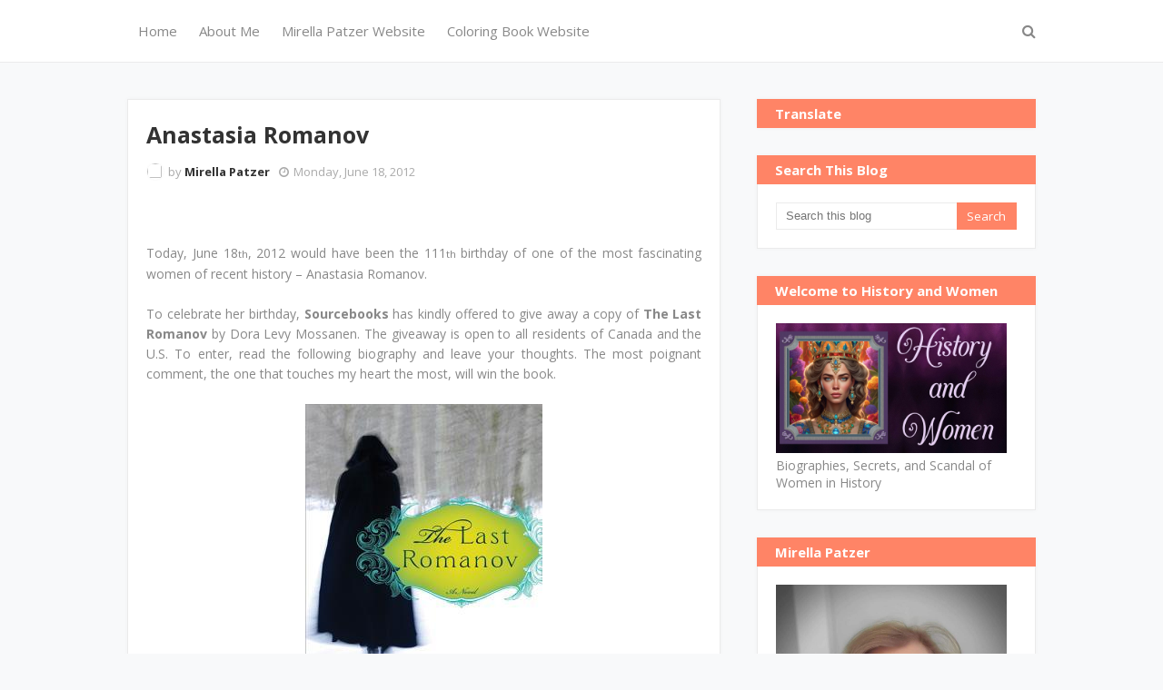

--- FILE ---
content_type: text/html; charset=UTF-8
request_url: https://www.historyandwomen.com/b/stats?style=BLACK_TRANSPARENT&timeRange=ALL_TIME&token=APq4FmBggYSHthVIEBQc7WlCad93-Sm2HisZJt3P9Tni6aVQTMnmsa1rrVuiq96fsP-R2Sdf9DVjAGQk34f-f49pwWU6Laj8KQ
body_size: 48
content:
{"total":5631944,"sparklineOptions":{"backgroundColor":{"fillOpacity":0.1,"fill":"#000000"},"series":[{"areaOpacity":0.3,"color":"#202020"}]},"sparklineData":[[0,44],[1,22],[2,27],[3,38],[4,40],[5,42],[6,44],[7,52],[8,57],[9,77],[10,100],[11,55],[12,53],[13,42],[14,50],[15,39],[16,91],[17,50],[18,77],[19,57],[20,43],[21,66],[22,60],[23,54],[24,64],[25,31],[26,40],[27,54],[28,58],[29,15]],"nextTickMs":120000}

--- FILE ---
content_type: text/html; charset=utf-8
request_url: https://www.google.com/recaptcha/api2/aframe
body_size: 250
content:
<!DOCTYPE HTML><html><head><meta http-equiv="content-type" content="text/html; charset=UTF-8"></head><body><script nonce="S5V8bRF2gELYgtCYAw1nHQ">/** Anti-fraud and anti-abuse applications only. See google.com/recaptcha */ try{var clients={'sodar':'https://pagead2.googlesyndication.com/pagead/sodar?'};window.addEventListener("message",function(a){try{if(a.source===window.parent){var b=JSON.parse(a.data);var c=clients[b['id']];if(c){var d=document.createElement('img');d.src=c+b['params']+'&rc='+(localStorage.getItem("rc::a")?sessionStorage.getItem("rc::b"):"");window.document.body.appendChild(d);sessionStorage.setItem("rc::e",parseInt(sessionStorage.getItem("rc::e")||0)+1);localStorage.setItem("rc::h",'1769570031650');}}}catch(b){}});window.parent.postMessage("_grecaptcha_ready", "*");}catch(b){}</script></body></html>

--- FILE ---
content_type: text/javascript; charset=UTF-8
request_url: https://www.historyandwomen.com/feeds/posts/default?alt=json-in-script&max-results=3&callback=jQuery112409346903060358172_1769570027803&_=1769570027804
body_size: 14354
content:
// API callback
jQuery112409346903060358172_1769570027803({"version":"1.0","encoding":"UTF-8","feed":{"xmlns":"http://www.w3.org/2005/Atom","xmlns$openSearch":"http://a9.com/-/spec/opensearchrss/1.0/","xmlns$blogger":"http://schemas.google.com/blogger/2008","xmlns$georss":"http://www.georss.org/georss","xmlns$gd":"http://schemas.google.com/g/2005","xmlns$thr":"http://purl.org/syndication/thread/1.0","id":{"$t":"tag:blogger.com,1999:blog-7660357194650222850"},"updated":{"$t":"2026-01-20T13:25:01.338-07:00"},"category":[{"term":"19th Century"},{"term":"Hoyden of the Week"},{"term":"20th Century"},{"term":"Wordless Wednesday"},{"term":"Royal Women"},{"term":"Authors"},{"term":"18th Century"},{"term":"16th Century"},{"term":"Research"},{"term":"Murderesses"},{"term":"Movies"},{"term":"17th Century"},{"term":"Quotes"},{"term":"Recipes"},{"term":"Ancient History"},{"term":"Fashion"},{"term":"Saints"},{"term":"Women Who Ruled"},{"term":"Criminals"},{"term":"Healers"},{"term":"Vintage Beauty"},{"term":"10th century"},{"term":"21st Century"},{"term":"B.C."},{"term":"Love Letters"},{"term":"Mystics"},{"term":"Actresses"},{"term":"Adventurers"},{"term":"America"},{"term":"Bad Girls"},{"term":"Civil Rights Activist"},{"term":"Entrepeneurs"},{"term":"Love Stories"},{"term":"Singers"},{"term":"Tributes"},{"term":"Wild West"},{"term":"Biographies"},{"term":"Christmas"},{"term":"Dancers"},{"term":"Disasters"},{"term":"Martyrs"},{"term":"Mistresses"},{"term":"14th Century"},{"term":"15th Century"},{"term":"Murder Victims"},{"term":"Philanderers"},{"term":"Suffragettes"},{"term":"12th Century"},{"term":"13th Century"},{"term":"Bigamists"},{"term":"Captives"},{"term":"Courtesans"},{"term":"Exquisite Insults"},{"term":"Politicians"},{"term":"Prostitutes"},{"term":"Spies"},{"term":"Teachers"},{"term":"Warriors"},{"term":"1st Century"},{"term":"6th Century"},{"term":"9th Century"},{"term":"Concubines"},{"term":"Eccentric"},{"term":"Egypt"},{"term":"Executed"},{"term":"Funny"},{"term":"Ireland"},{"term":"Italy"},{"term":"Musicians"},{"term":"Mystery"},{"term":"Nuns"},{"term":"Pioneers"},{"term":"Poets"},{"term":"Preachers"},{"term":"Thiefs"},{"term":"Venice"},{"term":"11th Century"},{"term":"20th Century\nFugitives\nWorld War II"},{"term":"3rd Century"},{"term":"4th century"},{"term":"Artists"},{"term":"Canada"},{"term":"Personal"},{"term":"Pirates"},{"term":"Slaves"},{"term":"Talking Avatars"},{"term":"Turkey"},{"term":"Witch"}],"title":{"type":"text","$t":"History and Women"},"subtitle":{"type":"html","$t":"Mirella Patzer Historical Fiction Author Books and the Biographies, Secrets, Scandals, and Sassiness of Lion-hearted Ladies throughout History"},"link":[{"rel":"http://schemas.google.com/g/2005#feed","type":"application/atom+xml","href":"https:\/\/www.historyandwomen.com\/feeds\/posts\/default"},{"rel":"self","type":"application/atom+xml","href":"https:\/\/www.blogger.com\/feeds\/7660357194650222850\/posts\/default?alt=json-in-script\u0026max-results=3"},{"rel":"alternate","type":"text/html","href":"https:\/\/www.historyandwomen.com\/"},{"rel":"hub","href":"http://pubsubhubbub.appspot.com/"},{"rel":"next","type":"application/atom+xml","href":"https:\/\/www.blogger.com\/feeds\/7660357194650222850\/posts\/default?alt=json-in-script\u0026start-index=4\u0026max-results=3"}],"author":[{"name":{"$t":"Mirella Patzer"},"uri":{"$t":"http:\/\/www.blogger.com\/profile\/14928081276314403541"},"email":{"$t":"noreply@blogger.com"},"gd$image":{"rel":"http://schemas.google.com/g/2005#thumbnail","width":"16","height":"16","src":"https:\/\/img1.blogblog.com\/img\/b16-rounded.gif"}}],"generator":{"version":"7.00","uri":"http://www.blogger.com","$t":"Blogger"},"openSearch$totalResults":{"$t":"399"},"openSearch$startIndex":{"$t":"1"},"openSearch$itemsPerPage":{"$t":"3"},"entry":[{"id":{"$t":"tag:blogger.com,1999:blog-7660357194650222850.post-686057148619896855"},"published":{"$t":"2023-10-06T10:44:00.005-06:00"},"updated":{"$t":"2023-10-06T10:44:33.521-06:00"},"category":[{"scheme":"http://www.blogger.com/atom/ns#","term":"Exquisite Insults"}],"title":{"type":"text","$t":"Titanic and Crickets"},"content":{"type":"html","$t":"\u003Cdiv style=\"text-align: center;\"\u003E\u003Ciframe frameborder=\"0\" height=\"270\" src=\"https:\/\/youtube.com\/embed\/9K_74KddzGI?si=JZ5f_JH5JcHM_IRK\" width=\"480\"\u003E\u003C\/iframe\u003E\u003C\/div\u003E"},"link":[{"rel":"replies","type":"application/atom+xml","href":"https:\/\/www.historyandwomen.com\/feeds\/686057148619896855\/comments\/default","title":"Post Comments"},{"rel":"replies","type":"text/html","href":"https:\/\/www.blogger.com\/comment\/fullpage\/post\/7660357194650222850\/686057148619896855?isPopup=true","title":"0 Comments"},{"rel":"edit","type":"application/atom+xml","href":"https:\/\/www.blogger.com\/feeds\/7660357194650222850\/posts\/default\/686057148619896855"},{"rel":"self","type":"application/atom+xml","href":"https:\/\/www.blogger.com\/feeds\/7660357194650222850\/posts\/default\/686057148619896855"},{"rel":"alternate","type":"text/html","href":"https:\/\/www.historyandwomen.com\/2023\/10\/titanic-and-crickets_6.html","title":"Titanic and Crickets"}],"author":[{"name":{"$t":"Mirella Patzer"},"uri":{"$t":"http:\/\/www.blogger.com\/profile\/14928081276314403541"},"email":{"$t":"noreply@blogger.com"},"gd$image":{"rel":"http://schemas.google.com/g/2005#thumbnail","width":"16","height":"16","src":"https:\/\/img1.blogblog.com\/img\/b16-rounded.gif"}}],"media$thumbnail":{"xmlns$media":"http://search.yahoo.com/mrss/","url":"https:\/\/img.youtube.com\/vi\/9K_74KddzGI\/default.jpg","height":"72","width":"72"},"thr$total":{"$t":"0"}},{"id":{"$t":"tag:blogger.com,1999:blog-7660357194650222850.post-4720763968634571421"},"published":{"$t":"2023-10-05T13:18:00.002-06:00"},"updated":{"$t":"2023-10-05T13:18:25.823-06:00"},"category":[{"scheme":"http://www.blogger.com/atom/ns#","term":"Ancient History"},{"scheme":"http://www.blogger.com/atom/ns#","term":"B.C."},{"scheme":"http://www.blogger.com/atom/ns#","term":"Biographies"},{"scheme":"http://www.blogger.com/atom/ns#","term":"Egypt"},{"scheme":"http://www.blogger.com/atom/ns#","term":"Love Stories"},{"scheme":"http://www.blogger.com/atom/ns#","term":"Royal Women"},{"scheme":"http://www.blogger.com/atom/ns#","term":"Women Who Ruled"}],"title":{"type":"text","$t":"Cleopatra's Last Dance: The Scandal that Shook Empires "},"content":{"type":"html","$t":"\u003Cp\u003E\u003C\/p\u003E\u003Cdiv class=\"separator\" style=\"clear: both; text-align: center;\"\u003E\u003Ca href=\"https:\/\/blogger.googleusercontent.com\/img\/b\/R29vZ2xl\/AVvXsEia3q42hkUksCyZ1ixCpDOCSp7Z5zzgNob-Lu02sx_3TL1AsEsKIrSnl3bGsCSjyUYaIFvrb3Q34w97k3Nc0aMhm8y2WMxswiiSmvpBqLJk9QVuyDMubTB-k-Kpo-EAs5NZa4aous9nV1Wr3SmJOO6EkqYp30KNXFI0mWMsrgcS3PsQB7ojB1hQXr5fuMs\/s1024\/cleopatra-epic-royal-background-big-royal-uncropped-crown-royal-jewelry-robotic-nature-full-s.png\" imageanchor=\"1\" style=\"margin-left: 1em; margin-right: 1em;\"\u003E\u003Cimg border=\"0\" data-original-height=\"1024\" data-original-width=\"832\" height=\"400\" src=\"https:\/\/blogger.googleusercontent.com\/img\/b\/R29vZ2xl\/AVvXsEia3q42hkUksCyZ1ixCpDOCSp7Z5zzgNob-Lu02sx_3TL1AsEsKIrSnl3bGsCSjyUYaIFvrb3Q34w97k3Nc0aMhm8y2WMxswiiSmvpBqLJk9QVuyDMubTB-k-Kpo-EAs5NZa4aous9nV1Wr3SmJOO6EkqYp30KNXFI0mWMsrgcS3PsQB7ojB1hQXr5fuMs\/w325-h400\/cleopatra-epic-royal-background-big-royal-uncropped-crown-royal-jewelry-robotic-nature-full-s.png\" width=\"325\" \/\u003E\u003C\/a\u003E\u003C\/div\u003E\u003Cdiv class=\"separator\" style=\"clear: both; text-align: center;\"\u003E\u003Cbr \/\u003E\u003C\/div\u003E\u003Cp\u003E\u003C\/p\u003E\u003Cp align=\"center\" class=\"MsoNormal\" style=\"text-align: center;\"\u003E\u003Cb\u003ECleopatra's Last\nDance: The Scandal That Shook Empires\u003Co:p\u003E\u003C\/o:p\u003E\u003C\/b\u003E\u003C\/p\u003E\u003Cdiv class=\"separator\" style=\"clear: both; text-align: justify;\"\u003E\n\n\u003Cp class=\"MsoNormal\" style=\"margin-left: .25in; text-indent: 0in;\"\u003E\u003Cspan style=\"text-indent: 0in;\"\u003ELong ago, in the\nsizzling sands of ancient Egypt, there reigned a queen whose life was juicier\nthan a basket of ripe figs. Her name? Cleopatra, the original drama queen of\nthe Nile. While your typical monarch might spend their days counting gold coins\nand managing their kingdom, Cleopatra had a different approach to governance.\nShe took the phrase \"affairs of state\" quite literally, making her\ncourt more scandalous than a celebrity red carpet event. In a world where\ndiscretion was the name of the game, Cleopatra played by her own rules, and her\naudacious escapades with Roman heartthrobs Julius Caesar and Mark Antony would\ngive even the Kardashians a run for their money. This queen didn't just break\nhearts; she rewrote the script on how to rule with style and sass.\u003C\/span\u003E\u003C\/p\u003E\u003Cp class=\"MsoNormal\" style=\"margin-left: .25in; text-indent: 0in;\"\u003E\u003Co:p\u003E\u003C\/o:p\u003E\u003C\/p\u003E\n\n\u003Cp class=\"MsoNormal\" style=\"margin-left: .25in; text-indent: 0in;\"\u003E\u003Cspan style=\"text-indent: 0in;\"\u003E\u003Cbr \/\u003E\u003C\/span\u003E\u003C\/p\u003E\u003Cp class=\"MsoNormal\" style=\"margin-left: .25in; text-indent: 0in;\"\u003E\u003Cspan style=\"text-indent: 0in;\"\u003EOur tale unfurls\nwith Cleopatra, a queen who'd make even the bravest lion in the Sahara pause\nfor thought. She wasn't your garden-variety ruler; oh no, she was a tempest in\na tiara. Armed with a wit sharper than a crocodile's tooth and a flair for the\ndramatic that could outshine a thousand sunsets over the pyramids, Cleopatra\nwas anything but ordinary. She wasn't content with merely ruling her kingdom;\nshe wanted to rule hearts, minds, and probably the constellations too. Cleopatra\nwas the kind of queen who'd strut into a room and make the Sphinx himself do a\ndouble take. Her allure wasn't just skin deep; it was as deep as the Nile, and\njust as mysterious. But it wasn't her diplomatic prowess or her penchant for\nelaborate jewelry that earned her legendary status; it was her love life that\nwould put any Hollywood romance to shame. Cleopatra didn't just write history;\nshe penned her own steamy saga of love, power, and intrigue, and it's a story\nthat has left historians and hopeless romantics alike swooning for centuries.\u003C\/span\u003E\u003C\/p\u003E\u003Cp class=\"MsoNormal\" style=\"margin-left: .25in; text-indent: 0in;\"\u003E\u003Co:p\u003E\u003C\/o:p\u003E\u003C\/p\u003E\n\n\u003Cp class=\"MsoNormal\" style=\"margin-left: .25in; text-indent: 0in;\"\u003E\u003Cspan style=\"text-indent: 0in;\"\u003E\u003Cbr \/\u003E\u003C\/span\u003E\u003C\/p\u003E\u003Cp class=\"MsoNormal\" style=\"margin-left: .25in; text-indent: 0in;\"\u003E\u003Cspan style=\"text-indent: 0in;\"\u003EPicture this:\nRome, circa 48 BC, a time when the city was bustling with toga-clad\npoliticians, and the Roman Forum was the epicenter of the world's shenanigans.\nEnter Julius Caesar, the man with the power to make senators quake in their\nsandals. He's not just any Roman; he's the crème de la crème, the big cheese,\nthe top dog—call him what you will, but one thing's for sure, he's the most powerful\nman on the planet.\u003C\/span\u003E\u003C\/p\u003E\u003Cp class=\"MsoNormal\" style=\"margin-left: .25in; text-indent: 0in;\"\u003E\u003Co:p\u003E\u003C\/o:p\u003E\u003C\/p\u003E\n\n\u003Cp class=\"MsoNormal\" style=\"margin-left: .25in; text-indent: 0in;\"\u003E\u003Cbr \/\u003E\u003C\/p\u003E\u003Cp class=\"MsoNormal\" style=\"margin-left: .25in; text-indent: 0in;\"\u003ENow, switch gears\nand set your compass due south to the sun-kissed land of Egypt. Here,\nCleopatra, the queen with more charisma than the Sphinx himself, hears whispers\nof Caesar's impending arrival. But Cleopatra isn't one to twiddle her thumbs\nand wait for destiny to knock on her palace door. Oh no, that's just not her\nstyle.\u003Co:p\u003E\u003C\/o:p\u003E\u003C\/p\u003E\n\n\u003Cp class=\"MsoNormal\" style=\"margin-left: .25in; text-indent: 0in;\"\u003E\u003Cspan style=\"text-indent: 0in;\"\u003E\u003Cbr \/\u003E\u003C\/span\u003E\u003C\/p\u003E\u003Cp class=\"MsoNormal\" style=\"margin-left: .25in; text-indent: 0in;\"\u003E\u003Cspan style=\"text-indent: 0in;\"\u003EIn a move that\nwould make even the most daring Hollywood stunt double raise an eyebrow,\nCleopatra decides to play a game of historical hide-and-seek. She doesn't just\nsend a humble messenger with a fancy scroll; that would be far too mundane for\nour intrepid queen. Cleopatra opts for a theatrical entrance that's nothing\nshort of cinematic brilliance.\u003C\/span\u003E\u003C\/p\u003E\u003Cp class=\"MsoNormal\" style=\"margin-left: .25in; text-indent: 0in;\"\u003E\u003Co:p\u003E\u003C\/o:p\u003E\u003C\/p\u003E\n\n\u003Cp class=\"MsoNormal\" style=\"margin-left: .25in; text-indent: 0in;\"\u003E\u003Cspan style=\"text-indent: 0in;\"\u003E\u003Cbr \/\u003E\u003C\/span\u003E\u003C\/p\u003E\u003Cp class=\"MsoNormal\" style=\"margin-left: .25in; text-indent: 0in;\"\u003E\u003Cspan style=\"text-indent: 0in;\"\u003ECue the dramatic\nmusic, and imagine the scene: Cleopatra, the queen herself, wrapped in the\nfinest linens, nestled within the confines of an opulent carpet. It's not just\nany carpet; it's a carpet fit for a queen—plush, adorned with the finest\nEgyptian motifs, and, most importantly, Cleopatra-sized. It's the kind of\ncarpet that screams, \"Look at me, I'm royalty, and I'm coming to steal the\nshow!\"\u003C\/span\u003E\u003C\/p\u003E\u003Cp class=\"MsoNormal\" style=\"margin-left: .25in; text-indent: 0in;\"\u003E\u003Co:p\u003E\u003C\/o:p\u003E\u003C\/p\u003E\n\n\u003Cp class=\"MsoNormal\" style=\"margin-left: .25in; text-indent: 0in;\"\u003E\u003Cspan style=\"text-indent: 0in;\"\u003E\u003Cbr \/\u003E\u003C\/span\u003E\u003C\/p\u003E\u003Cp class=\"MsoNormal\" style=\"margin-left: .25in; text-indent: 0in;\"\u003E\u003Cspan style=\"text-indent: 0in;\"\u003ENow, fast forward\nto Caesar's quarters. The unsuspecting Roman leader, exhausted from his long\njourney, is probably contemplating his next conquest when, lo and behold, the\ngrandest of grand carpets is unfurled before him. As the carpet rolls open like\na blooming lotus, out pops Cleopatra, a vision in regal splendor. If you think\na red-carpet entrance is impressive, try a queen-in-a-carpet entrance; it's a\ngame-changer.\u003C\/span\u003E\u003C\/p\u003E\u003Cp class=\"MsoNormal\" style=\"margin-left: .25in; text-indent: 0in;\"\u003E\u003Co:p\u003E\u003C\/o:p\u003E\u003C\/p\u003E\n\n\u003Cp class=\"MsoNormal\" style=\"margin-left: .25in; text-indent: 0in;\"\u003E\u003Co:p\u003E\u0026nbsp;\u003C\/o:p\u003E\u003C\/p\u003E\n\n\u003Cp class=\"MsoNormal\" style=\"margin-left: .25in; text-indent: 0in;\"\u003EIt's a moment that\ntranscends time, a spectacle that would leave even the most seasoned Hollywood\ndirector in awe. Cleopatra doesn't just make an entrance; she crafts an\nunforgettable moment in history, a scene that will be recounted for generations\nto come. It's a move that would give James Bond's secret agent skills a run for\ntheir money, and it's just the beginning of Cleopatra's scandalous, dramatic,\nand utterly mesmerizing story.\u003Co:p\u003E\u003C\/o:p\u003E\u003C\/p\u003E\n\n\u003Cp class=\"MsoNormal\" style=\"margin-left: .25in; text-indent: 0in;\"\u003E\u003Co:p\u003E\u0026nbsp;\u003C\/o:p\u003E\u003C\/p\u003E\n\n\u003Cp class=\"MsoNormal\" style=\"margin-left: .25in; text-indent: 0in;\"\u003ECleopatra's\ncunning plan unfolds like a meticulously scripted scene in a Shakespearean\nplay, and as the carpet unravels, it reveals not a dusty rug but a vivacious\nqueen who knows how to make an entrance. Imagine the moment: the suspense in\nthe air as Caesar, the most powerful man in the world, unrolls that carpet.\nThere's anticipation, there's curiosity, and there's Cleopatra, poised like a\ngoddess.\u003Co:p\u003E\u003C\/o:p\u003E\u003C\/p\u003E\n\n\u003Cp class=\"MsoNormal\" style=\"margin-left: .25in; text-indent: 0in;\"\u003E\u003Co:p\u003E\u0026nbsp;\u003C\/o:p\u003E\u003C\/p\u003E\n\n\u003Cp class=\"MsoNormal\" style=\"margin-left: .25in; text-indent: 0in;\"\u003EAs Cleopatra\nemerges from her cozy carpet cocoon, it's not just sparks that fly; it's more\nlike a fireworks display over the Nile. Caesar, the man who has conquered\nempires and stood atop the world's stage, finds himself utterly captivated by\nthe audacious Egyptian queen. She isn't just a pretty face; she's a force of\nnature, a whirlwind of charm and charisma that sweeps him off his sandaled\nfeet.\u003Co:p\u003E\u003C\/o:p\u003E\u003C\/p\u003E\n\n\u003Cp class=\"MsoNormal\" style=\"margin-left: .25in; text-indent: 0in;\"\u003E\u003Co:p\u003E\u0026nbsp;\u003C\/o:p\u003E\u003C\/p\u003E\n\n\u003Cp class=\"MsoNormal\" style=\"margin-left: .25in; text-indent: 0in;\"\u003EThe chemistry\nbetween them crackles like a desert storm, and before you can say \"Et tu,\nBrute?\" Caesar and Cleopatra are not just allies; they're an item, the\npower couple of their era. It's a love story for the ages, a romance that\ntranscends borders, and a scandal that sets tongues wagging from Rome to\nAlexandria.\u003Co:p\u003E\u003C\/o:p\u003E\u003C\/p\u003E\n\n\u003Cp class=\"MsoNormal\" style=\"margin-left: .25in; text-indent: 0in;\"\u003E\u003Co:p\u003E\u0026nbsp;\u003C\/o:p\u003E\u003C\/p\u003E\n\n\u003Cp class=\"MsoNormal\" style=\"margin-left: .25in; text-indent: 0in;\"\u003EThe scandal of the\ncentury ensues, and the gossip mills of ancient Rome work overtime. The ruler\nof Rome, the man who holds the world in the palm of his hand, has fallen head\nover heels for an Egyptian queen. It's the kind of juicy scandal that makes\neven the most tantalizing reality TV dramas look like a snooze-fest.\u003Co:p\u003E\u003C\/o:p\u003E\u003C\/p\u003E\n\n\u003Cp class=\"MsoNormal\" style=\"margin-left: .25in; text-indent: 0in;\"\u003E\u003Co:p\u003E\u0026nbsp;\u003C\/o:p\u003E\u003C\/p\u003E\n\n\u003Cp class=\"MsoNormal\" style=\"margin-left: .25in; text-indent: 0in;\"\u003EAs word spreads\nlike wildfire through the Roman Empire, the air is thick with intrigue,\njealousy, and no small amount of shock. Cleopatra, with her intelligence,\nbeauty, and undeniable charisma, has managed the unthinkable. She's ensnared\nthe heart of a man who seemed untouchable, and in doing so, she's secured her\nplace in the annals of history as the woman who tamed the mighty Caesar. But\ntheir love story is just beginning, and the drama is far from over in the grand\nepic that is Cleopatra's life.\u003Co:p\u003E\u003C\/o:p\u003E\u003C\/p\u003E\n\n\u003Cp class=\"MsoNormal\" style=\"margin-left: .25in; text-indent: 0in;\"\u003E\u003Co:p\u003E\u0026nbsp;\u003C\/o:p\u003E\u003C\/p\u003E\n\n\u003Cp class=\"MsoNormal\" style=\"margin-left: .25in; text-indent: 0in;\"\u003EBut hold onto your\nlaurel wreaths, dear readers, because Cleopatra and Caesar were not content to\nsettle for the typical whirlwind romance. Oh no, they decided to up the ante in\nthe grand game of love, and what's a grand love affair without a dash of\nscandal, right? So, they did what any passionate couple in history would do;\nthey decided to throw in a love child for good measure, and not just any child,\nbut a bona fide royal love child. Talk about adding some spice to their\nromantic repertoire!\u003Co:p\u003E\u003C\/o:p\u003E\u003C\/p\u003E\n\n\u003Cp class=\"MsoNormal\" style=\"margin-left: .25in; text-indent: 0in;\"\u003E\u003Co:p\u003E\u0026nbsp;\u003C\/o:p\u003E\u003C\/p\u003E\n\n\u003Cp class=\"MsoNormal\" style=\"margin-left: .25in; text-indent: 0in;\"\u003EEnter Caesarion,\nthe pint-sized product of their whirlwind love affair and the living embodiment\nof their scandalous entanglement. This was no ordinary child; this was the\noffspring of Cleopatra, the mesmerizing Egyptian queen, and Julius Caesar, the\nruler of Rome himself. It's safe to say that family gatherings in the Caesarion\nhousehold were probably more awkward than a toga-clad Thanksgiving dinner.\u003Co:p\u003E\u003C\/o:p\u003E\u003C\/p\u003E\n\n\u003Cp class=\"MsoNormal\" style=\"margin-left: .25in; text-indent: 0in;\"\u003E\u003Co:p\u003E\u0026nbsp;\u003C\/o:p\u003E\u003C\/p\u003E\n\n\u003Cp class=\"MsoNormal\" style=\"margin-left: .25in; text-indent: 0in;\"\u003EImagine young\nCaesarion, growing up with the weight of history on his tiny shoulders. He was\na living symbol of the union between two of the most powerful figures of their\ntime, a fact that likely earned him some mixed reviews on the playground.\n\"My mom's Cleopatra, and my dad's Caesar\" is a pretty impressive\nshow-and-tell statement, but it also has its downsides, like having to explain\nthe complexities of ancient geopolitics to your classmates.\u003Co:p\u003E\u003C\/o:p\u003E\u003C\/p\u003E\n\n\u003Cp class=\"MsoNormal\" style=\"margin-left: .25in; text-indent: 0in;\"\u003E\u003Co:p\u003E\u0026nbsp;\u003C\/o:p\u003E\u003C\/p\u003E\n\n\u003Cp class=\"MsoNormal\" style=\"margin-left: .25in; text-indent: 0in;\"\u003EIt's not every day\nthat you stumble upon a royal love child in the history books, after all.\nCaesarion's existence was a testament to the audacity of Cleopatra and Caesar's\nlove story, a story that transcended borders, empires, and, in this case, even\nthe traditional bounds of family life. But if there's one thing we can be sure\nof, it's that Cleopatra and Caesar knew how to keep their love life\ninteresting, and Caesarion was just one of the many colorful chapters in their\ncaptivating tale.\u003Co:p\u003E\u003C\/o:p\u003E\u003C\/p\u003E\n\n\u003Cp class=\"MsoNormal\" style=\"margin-left: .25in; text-indent: 0in;\"\u003E\u003Co:p\u003E\u0026nbsp;\u003C\/o:p\u003E\u003C\/p\u003E\n\n\u003Cp class=\"MsoNormal\" style=\"margin-left: .25in; text-indent: 0in;\"\u003EFast forward a few\nyears, and Julius Caesar, the Roman heartthrob, meets his untimely demise,\nleaving a void in Cleopatra's love life that could rival the Grand Canyon in\ndepth. But let's not forget, this is Cleopatra we're talking about, and she's\nnot the type to wallow in heartbreak. No, she's the type to dust off her royal\nsandals and dive right back into the tumultuous sea of love and drama.\u003Co:p\u003E\u003C\/o:p\u003E\u003C\/p\u003E\n\n\u003Cp class=\"MsoNormal\" style=\"margin-left: .25in; text-indent: 0in;\"\u003E\u003Co:p\u003E\u0026nbsp;\u003C\/o:p\u003E\u003C\/p\u003E\n\n\u003Cp class=\"MsoNormal\" style=\"margin-left: .25in; text-indent: 0in;\"\u003EEnter Mark Antony,\nanother Roman bigwig with a taste for adventure that could make even Indiana\nJones envious. Cleopatra spots him from across the room, or maybe across the\npalace, and decides that he's the next leading man in her ongoing epic. She\nsets her sights on Antony, and thus begins a passionate affair that makes her\nprevious escapades with Caesar look like mere warm-up acts.\u003Co:p\u003E\u003C\/o:p\u003E\u003C\/p\u003E\n\n\u003Cp class=\"MsoNormal\" style=\"margin-left: .25in; text-indent: 0in;\"\u003E\u003Co:p\u003E\u0026nbsp;\u003C\/o:p\u003E\u003C\/p\u003E\n\n\u003Cp class=\"MsoNormal\" style=\"margin-left: .25in; text-indent: 0in;\"\u003ETheir love story\nisn't just your run-of-the-mill romance; it's a blazing firework show on the\nFourth of July, a rollercoaster with no brakes, and a drama-filled opera with\nCleopatra and Mark Antony belting out their emotions on a grand stage. If Caesar\nand Cleopatra's love affair was a spark, Antony and Cleopatra's romance was an\ninferno.\u003Co:p\u003E\u003C\/o:p\u003E\u003C\/p\u003E\n\n\u003Cp class=\"MsoNormal\" style=\"margin-left: .25in; text-indent: 0in;\"\u003E\u003Co:p\u003E\u0026nbsp;\u003C\/o:p\u003E\u003C\/p\u003E\n\n\u003Cp class=\"MsoNormal\" style=\"margin-left: .25in; text-indent: 0in;\"\u003EThe drama\nsurrounding this couple would make the most seasoned soap opera writers shake\ntheir heads in disbelief. They threw lavish parties that put Gatsby's soirées\nto shame, sailed down the Nile on golden barges, and declared themselves rulers\nof Egypt and the East. To put it mildly, they weren't ones for subtlety.\u003Co:p\u003E\u003C\/o:p\u003E\u003C\/p\u003E\n\n\u003Cp class=\"MsoNormal\" style=\"margin-left: .25in; text-indent: 0in;\"\u003E\u003Co:p\u003E\u0026nbsp;\u003C\/o:p\u003E\u003C\/p\u003E\n\n\u003Cp class=\"MsoNormal\" style=\"margin-left: .25in; text-indent: 0in;\"\u003ECleopatra and Mark\nAntony's passion was as hot as the desert sun, and their love story was so\ncaptivating that it left Rome in a state of shock and awe. Octavian, another\nplayer in this epic love triangle and the future Emperor Augustus, was left\nscratching his head and wondering how he could possibly compete with the\nexplosive romance between Cleopatra and Mark Antony.\u003Co:p\u003E\u003C\/o:p\u003E\u003C\/p\u003E\n\n\u003Cp class=\"MsoNormal\" style=\"margin-left: .25in; text-indent: 0in;\"\u003E\u003Co:p\u003E\u0026nbsp;\u003C\/o:p\u003E\u003C\/p\u003E\n\n\u003Cp class=\"MsoNormal\" style=\"margin-left: .25in; text-indent: 0in;\"\u003EBut as we'll soon\ndiscover, the drama and scandal in this story were far from over. The sands of\ntime continued to shift, and Cleopatra's love life took yet another turn, one\nthat would leave the world in shock and awe. \u003Co:p\u003E\u003C\/o:p\u003E\u003C\/p\u003E\n\n\u003Cp class=\"MsoNormal\" style=\"margin-left: .25in; text-indent: 0in;\"\u003E\u003Co:p\u003E\u0026nbsp;\u003C\/o:p\u003E\u003C\/p\u003E\n\n\u003Cp class=\"MsoNormal\" style=\"margin-left: .25in; text-indent: 0in;\"\u003EWith Cleopatra\nentering the scene, the Roman triumvirate, that supposedly harmonious trio of\nMark Antony, Octavian (the future Emperor Augustus), and Lepidus, was suddenly\nmore chaotic than a chariot race during rush hour in the Eternal City. You see,\nCleopatra wasn't content with being a mere spectator in the political arena;\nshe was determined to be the star of the show.\u003Co:p\u003E\u003C\/o:p\u003E\u003C\/p\u003E\n\n\u003Cp class=\"MsoNormal\" style=\"margin-left: .25in; text-indent: 0in;\"\u003E\u003Co:p\u003E\u0026nbsp;\u003C\/o:p\u003E\u003C\/p\u003E\n\n\u003Cp class=\"MsoNormal\" style=\"margin-left: .25in; text-indent: 0in;\"\u003EHer influence over\nMark Antony was like a gust of hot desert wind in the Roman Senate, ruffling\nmore than a few finely tailored togas and causing no small amount of\nconsternation among the Roman elite. They had never seen anything quite like\nit; it was as if a Pharaoh had stepped into their power play, and the drama was\nreaching epic proportions.\u003Co:p\u003E\u003C\/o:p\u003E\u003C\/p\u003E\n\n\u003Cp class=\"MsoNormal\" style=\"margin-left: .25in; text-indent: 0in;\"\u003E\u003Co:p\u003E\u0026nbsp;\u003C\/o:p\u003E\u003C\/p\u003E\n\n\u003Cp class=\"MsoNormal\" style=\"margin-left: .25in; text-indent: 0in;\"\u003EOctavian, a\ncunning strategist, realized that Cleopatra's presence in Mark Antony's life\nwas more than just a lover's quarrel; it was a political liability that could\nspell trouble for the future of Rome. Cleopatra, with her sharp wit and even\nsharper ambitions, was a wildcard in the grand game of Roman politics, and\nOctavian knew it.\u003Co:p\u003E\u003C\/o:p\u003E\u003C\/p\u003E\n\n\u003Cp class=\"MsoNormal\" style=\"margin-left: .25in; text-indent: 0in;\"\u003E\u003Co:p\u003E\u0026nbsp;\u003C\/o:p\u003E\u003C\/p\u003E\n\n\u003Cp class=\"MsoNormal\" style=\"margin-left: .25in; text-indent: 0in;\"\u003EThe Roman Senate,\never a hotbed of whispers and conspiracies, was abuzz with rumors and\nspeculations about Cleopatra's influence over Mark Antony. Some said she had\nhim wrapped around her little finger; others whispered that she was bewitching\nhim with ancient Egyptian sorcery. The truth was likely far less mystical but\nno less scandalous.\u003Co:p\u003E\u003C\/o:p\u003E\u003C\/p\u003E\n\n\u003Cp class=\"MsoNormal\" style=\"margin-left: .25in; text-indent: 0in;\"\u003E\u003Co:p\u003E\u0026nbsp;\u003C\/o:p\u003E\u003C\/p\u003E\n\n\u003Cp class=\"MsoNormal\" style=\"margin-left: .25in; text-indent: 0in;\"\u003EAs the power\nstruggles escalated, the triumvirate's once ironclad unity began to crumble. It\nbecame increasingly evident that Cleopatra was more than just Mark Antony's\nparamour; she was a political player in her own right. Her ambitions for her\nown kingdom and her desire to see her children inherit a Roman legacy added layers\nof intrigue to an already convoluted power dynamic.\u003Co:p\u003E\u003C\/o:p\u003E\u003C\/p\u003E\n\n\u003Cp class=\"MsoNormal\" style=\"margin-left: .25in; text-indent: 0in;\"\u003E\u003Co:p\u003E\u0026nbsp;\u003C\/o:p\u003E\u003C\/p\u003E\n\n\u003Cp class=\"MsoNormal\" style=\"margin-left: .25in; text-indent: 0in;\"\u003EThe drama was\nreaching its crescendo, and Rome was holding its breath, wondering how this\ntangled web of love, power, and politics would ultimately unravel. Cleopatra,\nthe Queen of Egypt, was proving to be a formidable opponent in the world's\ngrandest chess game. But as history has shown, the most thrilling twists and\nturns were yet to come in the saga of Cleopatra and her Roman paramours.\u003Co:p\u003E\u003C\/o:p\u003E\u003C\/p\u003E\n\n\u003Cp class=\"MsoNormal\" style=\"margin-left: .25in; text-indent: 0in;\"\u003E\u003Co:p\u003E\u0026nbsp;\u003C\/o:p\u003E\u003C\/p\u003E\n\n\u003Cp class=\"MsoNormal\" style=\"margin-left: .25in; text-indent: 0in;\"\u003ECleopatra and Mark\nAntony were not the type to do things by halves. Oh no, they were the couple\nthat made every other power couple in history seem like mere amateurs in the\ngame of extravagance and drama. They weren't just in love; they were head over\nheels, moonstruck, and positively starry-eyed in love.\u003Co:p\u003E\u003C\/o:p\u003E\u003C\/p\u003E\n\n\u003Cp class=\"MsoNormal\" style=\"margin-left: .25in; text-indent: 0in;\"\u003E\u003Co:p\u003E\u0026nbsp;\u003C\/o:p\u003E\u003C\/p\u003E\n\n\u003Cp class=\"MsoNormal\" style=\"margin-left: .25in; text-indent: 0in;\"\u003EPicture this:\ntheir parties made the opulence of a Vegas casino look like a quaint\nneighborhood bingo night. The invitation alone was probably more ornate than\nthe average Roman villa, with Cleopatra's signature scent, a blend of rare\nEgyptian perfumes, delivered to each guest as a preview of the sensory overload\nto come. These soirees were legendary, featuring endless feasting,\nentertainment that could rival a Broadway production, and a guest list that\nread like a who's who of ancient celebrity society. To put it bluntly, their\nparties were the stuff of legends, the kind that inspired poets and left\nregular folks clamoring for a glimpse of the action.\u003Co:p\u003E\u003C\/o:p\u003E\u003C\/p\u003E\n\n\u003Cp class=\"MsoNormal\" style=\"margin-left: .25in; text-indent: 0in;\"\u003E\u003Co:p\u003E\u0026nbsp;\u003C\/o:p\u003E\u003C\/p\u003E\n\n\u003Cp class=\"MsoNormal\" style=\"margin-left: .25in; text-indent: 0in;\"\u003EBut the parties\nwere just the tip of the pyramid. Cleopatra and Mark Antony took their love to\nthe next level by sailing down the Nile on golden barges. That's right, golden\nbarges. It was as if they decided that a regular boat just wouldn't do for a\ncouple of their stature. These weren't mere vessels; they were floating\npalaces, decked out with all the luxury you could imagine, and then some. If\nCleopatra wanted to bathe in a tub filled with milk and honey while floating\ndown the Nile, you can be sure she did it. It was all part of their grand,\nromantic, and utterly scandalous love affair.\u003Co:p\u003E\u003C\/o:p\u003E\u003C\/p\u003E\n\n\u003Cp class=\"MsoNormal\" style=\"margin-left: .25in; text-indent: 0in;\"\u003E\u003Co:p\u003E\u0026nbsp;\u003C\/o:p\u003E\u003C\/p\u003E\n\n\u003Cp class=\"MsoNormal\" style=\"margin-left: .25in; text-indent: 0in;\"\u003EAnd if that\nweren't enough, Cleopatra and Mark Antony decided to take things a step\nfurther. They declared themselves rulers of not just Egypt but the entire East.\nIt's the kind of bold move that would make even the most ambitious monarchs of\nthe time raise an eyebrow. With the world as their stage and drama as their\ncurrency, they rewrote the rules of power and romance.\u003Co:p\u003E\u003C\/o:p\u003E\u003C\/p\u003E\n\n\u003Cp class=\"MsoNormal\" style=\"margin-left: .25in; text-indent: 0in;\"\u003E\u003Co:p\u003E\u0026nbsp;\u003C\/o:p\u003E\u003C\/p\u003E\n\n\u003Cp class=\"MsoNormal\" style=\"margin-left: .25in; text-indent: 0in;\"\u003EThis love affair\nwas like no other, and it had all the elements of a blockbuster romance novel.\nLove, power, extravagance, and yes, drama, enough drama to keep a tabloid\neditor in business for a lifetime. It was the kind of love story that had the\nworld watching with bated breath, wondering what Cleopatra and Mark Antony\nwould do next. Little did they know that the most dramatic chapters were yet to\ncome in this epic tale of love and ambition in the ancient world.\u003Co:p\u003E\u003C\/o:p\u003E\u003C\/p\u003E\n\n\u003Cp class=\"MsoNormal\" style=\"margin-left: .25in; text-indent: 0in;\"\u003E\u003Cbr \/\u003E\u003C\/p\u003E\u003Cp class=\"MsoNormal\" style=\"margin-left: .25in; text-indent: 0in;\"\u003EAs the ancient\nsaying goes, \"All good things must come to an end,\" and so it was\nwith the scandalous love affair between Cleopatra and Mark Antony. But don't\nthink for a moment that their story concluded with a sigh and a gentle fade to\nblack. No, this was no ordinary love story; this was a tale of grand\nproportions, and it deserved a grand finale.\u003Co:p\u003E\u003C\/o:p\u003E\u003C\/p\u003E\n\n\u003Cp class=\"MsoNormal\" style=\"margin-left: .25in; text-indent: 0in;\"\u003E\u003Cbr \/\u003E\u003C\/p\u003E\u003Cp class=\"MsoNormal\" style=\"margin-left: .25in; text-indent: 0in;\"\u003EEnter Octavian,\nthe crafty Roman strategist who had been watching the dramatic proceedings with\nthe patience of a spider in its web. He could smell an opportunity from the\nshores of Rome to the sands of Egypt, and he wasn't about to let it slip\nthrough his well-manicured fingers. Octavian, always the opportunist, decided\nit was time to take matters into his own hands.\u003Co:p\u003E\u003C\/o:p\u003E\u003C\/p\u003E\n\n\u003Cp class=\"MsoNormal\" style=\"margin-left: .25in; text-indent: 0in;\"\u003E\u003Cspan style=\"text-indent: 0in;\"\u003E\u003Cbr \/\u003E\u003C\/span\u003E\u003C\/p\u003E\u003Cp class=\"MsoNormal\" style=\"margin-left: .25in; text-indent: 0in;\"\u003E\u003Cspan style=\"text-indent: 0in;\"\u003EWith a calculated\ncunning that would make even the most devious soap opera villain jealous,\nOctavian waged war against the star-crossed lovers and their combined forces.\nIt was a move that set the stage for a showdown of epic proportions, the kind\nof showdown that would make the Colosseum battles look like a friendly game of\nchariot races.\u003C\/span\u003E\u003C\/p\u003E\u003Cp class=\"MsoNormal\" style=\"margin-left: .25in; text-indent: 0in;\"\u003E\u003Co:p\u003E\u003C\/o:p\u003E\u003C\/p\u003E\n\n\u003Cp class=\"MsoNormal\" style=\"margin-left: .25in; text-indent: 0in;\"\u003E\u003Cspan style=\"text-indent: 0in;\"\u003E\u003Cbr \/\u003E\u003C\/span\u003E\u003C\/p\u003E\u003Cp class=\"MsoNormal\" style=\"margin-left: .25in; text-indent: 0in;\"\u003E\u003Cspan style=\"text-indent: 0in;\"\u003EThe world held its\nbreath as the armies of Octavian and Mark Antony clashed on the battlefield,\ntheir swords and shields echoing the thunderous drama of their love story.\nCleopatra, ever the queen of intrigue, watched from the wings, her heart torn\nbetween two powerful men and her kingdom hanging in the balance.\u003C\/span\u003E\u003C\/p\u003E\u003Cp class=\"MsoNormal\" style=\"margin-left: .25in; text-indent: 0in;\"\u003E\u003Co:p\u003E\u003C\/o:p\u003E\u003C\/p\u003E\n\n\u003Cp class=\"MsoNormal\" style=\"margin-left: .25in; text-indent: 0in;\"\u003E\u003Cspan style=\"text-indent: 0in;\"\u003E\u003Cbr \/\u003E\u003C\/span\u003E\u003C\/p\u003E\u003Cp class=\"MsoNormal\" style=\"margin-left: .25in; text-indent: 0in;\"\u003E\u003Cspan style=\"text-indent: 0in;\"\u003EThe drama was\nunfolding on a global stage, with the fate of empires and the legacy of lovers\nhanging in the balance. It was a war of words, of wits, and of sheer willpower.\nOctavian, fueled by ambition, sought to claim his rightful place as the ruler\nof Rome, while Mark Antony, driven by love and loyalty, fought to protect the\nwoman who had captured his heart.\u003C\/span\u003E\u003C\/p\u003E\u003Cp class=\"MsoNormal\" style=\"margin-left: .25in; text-indent: 0in;\"\u003E\u003Co:p\u003E\u003C\/o:p\u003E\u003C\/p\u003E\n\n\u003Cp class=\"MsoNormal\" style=\"margin-left: .25in; text-indent: 0in;\"\u003E\u003Cspan style=\"text-indent: 0in;\"\u003E\u003Cbr \/\u003E\u003C\/span\u003E\u003C\/p\u003E\u003Cp class=\"MsoNormal\" style=\"margin-left: .25in; text-indent: 0in;\"\u003E\u003Cspan style=\"text-indent: 0in;\"\u003EThe sands of Egypt\nwitnessed this epic showdown, and the Nile itself seemed to hold its breath. As\nthe battle raged on, the world watched, wondering which side fate would favor.\nWould Cleopatra and Mark Antony triumph over Octavian, or was their scandalous\nlove affair destined to end in tragedy?\u003C\/span\u003E\u003C\/p\u003E\u003Cp class=\"MsoNormal\" style=\"margin-left: .25in; text-indent: 0in;\"\u003E\u003Co:p\u003E\u003C\/o:p\u003E\u003C\/p\u003E\n\n\u003Cp class=\"MsoNormal\" style=\"margin-left: .25in; text-indent: 0in;\"\u003E\u003Cspan style=\"text-indent: 0in;\"\u003E\u003Cbr \/\u003E\u003C\/span\u003E\u003C\/p\u003E\u003Cp class=\"MsoNormal\" style=\"margin-left: .25in; text-indent: 0in;\"\u003E\u003Cspan style=\"text-indent: 0in;\"\u003EThis was a clash\nof titans, a crescendo of drama that would leave an indelible mark on the\nannals of history. But the most shocking twists and turns were yet to come, and\nthe final act in the tale of Cleopatra, Mark Antony, and Octavian would leave\nthe world in stunned silence.\u003C\/span\u003E\u003C\/p\u003E\u003Cp class=\"MsoNormal\" style=\"margin-left: .25in; text-indent: 0in;\"\u003E\u003Co:p\u003E\u003C\/o:p\u003E\u003C\/p\u003E\n\n\u003Cp class=\"MsoNormal\" style=\"margin-left: .25in; text-indent: 0in;\"\u003E\u003Cspan style=\"text-indent: 0in;\"\u003E\u003Cbr \/\u003E\u003C\/span\u003E\u003C\/p\u003E\u003Cp class=\"MsoNormal\" style=\"margin-left: .25in; text-indent: 0in;\"\u003E\u003Cspan style=\"text-indent: 0in;\"\u003EAs the battle\nraged on, Cleopatra and Mark Antony found themselves teetering perilously on\nthe losing side. It was a grim moment in their rollercoaster of a love affair\nthat had seen more ups and downs than a chariot ride through the Roman Forum.\nBut, as we all know, even the most scandalous love affairs must, at some point,\nface the cold, unrelenting winds of fate.\u003C\/span\u003E\u003C\/p\u003E\u003Cp class=\"MsoNormal\" style=\"margin-left: .25in; text-indent: 0in;\"\u003E\u003Co:p\u003E\u003C\/o:p\u003E\u003C\/p\u003E\n\n\u003Cp class=\"MsoNormal\" style=\"margin-left: .25in; text-indent: 0in;\"\u003E\u003Cspan style=\"text-indent: 0in;\"\u003E\u003Cbr \/\u003E\u003C\/span\u003E\u003C\/p\u003E\u003Cp class=\"MsoNormal\" style=\"margin-left: .25in; text-indent: 0in;\"\u003E\u003Cspan style=\"text-indent: 0in;\"\u003ECleopatra,\nhowever, was no damsel in distress; she was the queen of drama, and she wasn't\nabout to let her epic love story end with a mere whimper. Oh no, she had one\nfinal act to perform, a plot twist so audacious it would leave the world in\nshock and awe.\u003C\/span\u003E\u003C\/p\u003E\u003Cp class=\"MsoNormal\" style=\"margin-left: .25in; text-indent: 0in;\"\u003E\u003Co:p\u003E\u003C\/o:p\u003E\u003C\/p\u003E\n\n\u003Cp class=\"MsoNormal\" style=\"margin-left: .25in; text-indent: 0in;\"\u003E\u003Cspan style=\"text-indent: 0in;\"\u003E\u003Cbr \/\u003E\u003C\/span\u003E\u003C\/p\u003E\u003Cp class=\"MsoNormal\" style=\"margin-left: .25in; text-indent: 0in;\"\u003E\u003Cspan style=\"text-indent: 0in;\"\u003EWith the weight of\nimpending defeat bearing down upon her, Cleopatra hatched a plan that would\nmake even the most cunning of Roman senators shake their heads in disbelief. It\nwas a plan worthy of a Hollywood blockbuster, a grand scheme that would go down\nin history as one of the most dramatic twists in the tale of love, power, and\nscandal.\u003C\/span\u003E\u003C\/p\u003E\u003Cp class=\"MsoNormal\" style=\"margin-left: .25in; text-indent: 0in;\"\u003E\u003Co:p\u003E\u003C\/o:p\u003E\u003C\/p\u003E\n\n\u003Cp class=\"MsoNormal\" style=\"margin-left: .25in; text-indent: 0in;\"\u003E\u003Cspan style=\"text-indent: 0in;\"\u003E\u003Cbr \/\u003E\u003C\/span\u003E\u003C\/p\u003E\u003Cp class=\"MsoNormal\" style=\"margin-left: .25in; text-indent: 0in;\"\u003E\u003Cspan style=\"text-indent: 0in;\"\u003EThe details of\nCleopatra's plan were shrouded in secrecy, known only to a select few trusted\nconfidants. But one thing was certain: it was a move that would leave the world\ntalking for centuries to come. Cleopatra, ever the queen of intrigue, was about\nto unleash a scheme so audacious that it would rewrite the narrative of her\nlife and change the course of history itself.\u003C\/span\u003E\u003C\/p\u003E\u003Cp class=\"MsoNormal\" style=\"margin-left: .25in; text-indent: 0in;\"\u003E\u003Co:p\u003E\u003C\/o:p\u003E\u003C\/p\u003E\n\n\u003Cp class=\"MsoNormal\" style=\"margin-left: .25in; text-indent: 0in;\"\u003E\u003Cbr \/\u003E\u003C\/p\u003E\u003Cp class=\"MsoNormal\" style=\"margin-left: .25in; text-indent: 0in;\"\u003EThe stage is set,\nthe players are in position, and the world is poised for the climactic\nshowdown.\u003Co:p\u003E\u003C\/o:p\u003E\u003C\/p\u003E\n\n\u003Cp class=\"MsoNormal\" style=\"margin-left: .25in; text-indent: 0in;\"\u003E\u003Cspan style=\"text-indent: 0in;\"\u003E\u003Cbr \/\u003E\u003C\/span\u003E\u003C\/p\u003E\u003Cp class=\"MsoNormal\" style=\"margin-left: .25in; text-indent: 0in;\"\u003E\u003Cspan style=\"text-indent: 0in;\"\u003EAs the din of\nbattle surrounded them, Cleopatra and Mark Antony found themselves in dire\nstraits, the fortunes of war tipping away from their favor. It was a grim\nreality, one that would have sent most mortals into despair. Faced with\nimpending doom, Cleopatra unlashed her pièce de résistance, a scheme so\naudacious that it would make even the mighty gods of Olympus take notice. She\nretreated to the inner chambers of her palace, where she met with her most\ntrusted advisors, her brain working at warp speed as she laid out her daring\nplan.\u003C\/span\u003E\u003C\/p\u003E\u003Cp class=\"MsoNormal\" style=\"margin-left: .25in; text-indent: 0in;\"\u003E\u003Co:p\u003E\u003C\/o:p\u003E\u003C\/p\u003E\n\n\u003Cp class=\"MsoNormal\" style=\"margin-left: .25in; text-indent: 0in;\"\u003E\u003Cspan style=\"text-indent: 0in;\"\u003E\u003Cbr \/\u003E\u003C\/span\u003E\u003C\/p\u003E\u003Cp class=\"MsoNormal\" style=\"margin-left: .25in; text-indent: 0in;\"\u003E\u003Cspan style=\"text-indent: 0in;\"\u003EThe details of\nCleopatra's grand scheme were as complex as the hieroglyphics adorning the\nwalls of her palace. She would feign her own death, a ruse that would leave the\nworld in shock and her enemies off guard. The queen, ever the consummate\nactress, would stage her own demise, and in doing so, throw Octavian and his\nlegions off the scent of her true intentions.\u003C\/span\u003E\u003C\/p\u003E\u003Cp class=\"MsoNormal\" style=\"margin-left: .25in; text-indent: 0in;\"\u003E\u003Co:p\u003E\u003C\/o:p\u003E\u003C\/p\u003E\n\n\u003Cp class=\"MsoNormal\" style=\"margin-left: .25in; text-indent: 0in;\"\u003E\u003Cspan style=\"text-indent: 0in;\"\u003E\u003Cbr \/\u003E\u003C\/span\u003E\u003C\/p\u003E\u003Cp class=\"MsoNormal\" style=\"margin-left: .25in; text-indent: 0in;\"\u003E\u003Cspan style=\"text-indent: 0in;\"\u003EThe scene was set,\nand Cleopatra's plan was executed with precision. Rumors of her death spread\nlike wildfire, and the world believed that the Queen of Egypt had taken her own\nlife, unable to bear the thought of captivity. It was a masterstroke of\ndeception, and it left her enemies in disarray.\u003C\/span\u003E\u003C\/p\u003E\u003Cp class=\"MsoNormal\" style=\"margin-left: .25in; text-indent: 0in;\"\u003E\u003Co:p\u003E\u003C\/o:p\u003E\u003C\/p\u003E\n\n\u003Cp class=\"MsoNormal\" style=\"margin-left: .25in; text-indent: 0in;\"\u003E\u003Cspan style=\"text-indent: 0in;\"\u003E\u003Cbr \/\u003E\u003C\/span\u003E\u003C\/p\u003E\u003Cp class=\"MsoNormal\" style=\"margin-left: .25in; text-indent: 0in;\"\u003E\u003Cspan style=\"text-indent: 0in;\"\u003EIn a twist of\nfate, Antony received false information that Cleopatra had died by suicide,\nwhich left him devastated. Believing Cleopatra was dead and seeing no way to\nescape captivity and humiliation at the hands of Octavian, Antony took his own\nlife. He fell on his sword in a manner that echoed the tragic death of many\nancient heroes.\u003C\/span\u003E\u003C\/p\u003E\u003Cp class=\"MsoNormal\" style=\"margin-left: .25in; text-indent: 0in;\"\u003E\u003Co:p\u003E\u003C\/o:p\u003E\u003C\/p\u003E\n\n\u003Cp class=\"MsoNormal\" style=\"margin-left: .25in; text-indent: 0in;\"\u003E\u003Cspan style=\"text-indent: 0in;\"\u003E\u003Cbr \/\u003E\u003C\/span\u003E\u003C\/p\u003E\u003Cp class=\"MsoNormal\" style=\"margin-left: .25in; text-indent: 0in;\"\u003E\u003Cspan style=\"text-indent: 0in;\"\u003EAs Octavian's\nforces closed in, believing they had won the ultimate victory, they were met\nwith a stunning revelation. Cleopatra, the queen they thought had perished, was\nvery much alive and had outwitted them all. It was a twist that would have left\neven the most skilled playwrights of the time in awe.\u003C\/span\u003E\u003C\/p\u003E\u003Cp class=\"MsoNormal\" style=\"margin-left: .25in; text-indent: 0in;\"\u003E\u003Co:p\u003E\u003C\/o:p\u003E\u003C\/p\u003E\n\n\u003Cp class=\"MsoNormal\" style=\"margin-left: .25in; text-indent: 0in;\"\u003E\u003Cspan style=\"text-indent: 0in;\"\u003E\u003Cbr \/\u003E\u003C\/span\u003E\u003C\/p\u003E\u003Cp class=\"MsoNormal\" style=\"margin-left: .25in; text-indent: 0in;\"\u003E\u003Cspan style=\"text-indent: 0in;\"\u003EBut every grand\nplan has its moments of uncertainty, and Cleopatra's was no exception. As she\nsought refuge in her monument to love, the Mausoleum of Mark Antony, the weight\nof her audacious gambit pressed upon her. It was a race against time, a\ndesperate bid for freedom and survival. It was here that the final act of this\ngrand drama would reach its crescendo.\u003C\/span\u003E\u003C\/p\u003E\u003Cp class=\"MsoNormal\" style=\"margin-left: .25in; text-indent: 0in;\"\u003E\u003Co:p\u003E\u003C\/o:p\u003E\u003C\/p\u003E\n\n\u003Cp class=\"MsoNormal\" style=\"margin-left: .25in; text-indent: 0in;\"\u003E\u003Cspan style=\"text-indent: 0in;\"\u003E\u003Cbr \/\u003E\u003C\/span\u003E\u003C\/p\u003E\u003Cp class=\"MsoNormal\" style=\"margin-left: .25in; text-indent: 0in;\"\u003E\u003Cspan style=\"text-indent: 0in;\"\u003EInside the\nshadowed chambers of the mausoleum, Cleopatra faced a dilemma that would test\nthe very limits of her resolve. With Octavian's forces closing in like\nvultures, escape seemed improbable. The walls of the mausoleum felt like the\nbars of a gilded cage, and hope dwindled like a flickering candle in the dark.\u003C\/span\u003E\u003C\/p\u003E\u003Cp class=\"MsoNormal\" style=\"margin-left: .25in; text-indent: 0in;\"\u003E\u003Co:p\u003E\u003C\/o:p\u003E\u003C\/p\u003E\n\n\u003Cp class=\"MsoNormal\" style=\"margin-left: .25in; text-indent: 0in;\"\u003E\u003Cspan style=\"text-indent: 0in;\"\u003E\u003Cbr \/\u003E\u003C\/span\u003E\u003C\/p\u003E\u003Cp class=\"MsoNormal\" style=\"margin-left: .25in; text-indent: 0in;\"\u003E\u003Cspan style=\"text-indent: 0in;\"\u003EBut Cleopatra,\never the queen of resourcefulness, had one last card to play. She sent word to\nOctavian, expressing her willingness to surrender and end the conflict that had\nravaged Egypt. It was a calculated gamble, a plea for mercy that masked her\ntrue intentions.\u003C\/span\u003E\u003C\/p\u003E\u003Cp class=\"MsoNormal\" style=\"margin-left: .25in; text-indent: 0in;\"\u003E\u003Co:p\u003E\u003C\/o:p\u003E\u003C\/p\u003E\n\n\u003Cp class=\"MsoNormal\" style=\"margin-left: .25in; text-indent: 0in;\"\u003E\u003Cspan style=\"text-indent: 0in;\"\u003E\u003Cbr \/\u003E\u003C\/span\u003E\u003C\/p\u003E\u003Cp class=\"MsoNormal\" style=\"margin-left: .25in; text-indent: 0in;\"\u003E\u003Cspan style=\"text-indent: 0in;\"\u003EOctavian,\nbelieving he had won, saw no reason to refuse Cleopatra's offer. He agreed to\nmeet with her, unaware of the trap that had been set. Cleopatra, dressed in\nregal attire befitting her status as Queen of Egypt, met with Octavian in a\nmeeting that would determine the fate of empires.\u003C\/span\u003E\u003C\/p\u003E\u003Cp class=\"MsoNormal\" style=\"margin-left: .25in; text-indent: 0in;\"\u003E\u003Co:p\u003E\u003C\/o:p\u003E\u003C\/p\u003E\n\n\u003Cp class=\"MsoNormal\" style=\"margin-left: .25in; text-indent: 0in;\"\u003E\u003Cspan style=\"text-indent: 0in;\"\u003E\u003Cbr \/\u003E\u003C\/span\u003E\u003C\/p\u003E\u003Cp class=\"MsoNormal\" style=\"margin-left: .25in; text-indent: 0in;\"\u003E\u003Cspan style=\"text-indent: 0in;\"\u003EIn this pivotal\nmoment, Cleopatra used her legendary powers of persuasion to sway Octavian. She\nspun a tale of a defeated queen, a woman who had lost her love and her kingdom.\nShe played the role of a despondent monarch, but beneath her sorrowful façade\nlay the heart of a lioness.\u003C\/span\u003E\u003C\/p\u003E\u003Cp class=\"MsoNormal\" style=\"margin-left: .25in; text-indent: 0in;\"\u003E\u003Co:p\u003E\u003C\/o:p\u003E\u003C\/p\u003E\n\n\u003Cp class=\"MsoNormal\" style=\"margin-left: .25in; text-indent: 0in;\"\u003E\u003Cspan style=\"text-indent: 0in;\"\u003E\u003Cbr \/\u003E\u003C\/span\u003E\u003C\/p\u003E\u003Cp class=\"MsoNormal\" style=\"margin-left: .25in; text-indent: 0in;\"\u003E\u003Cspan style=\"text-indent: 0in;\"\u003EOctavian,\nbelieving Cleopatra to be no threat, allowed her to return to her mausoleum. It\nwas a grave mistake.\u003C\/span\u003E\u003C\/p\u003E\u003Cp class=\"MsoNormal\" style=\"margin-left: .25in; text-indent: 0in;\"\u003E\u003Co:p\u003E\u003C\/o:p\u003E\u003C\/p\u003E\n\n\u003Cp class=\"MsoNormal\" style=\"margin-left: .25in; text-indent: 0in;\"\u003E\u003Cspan style=\"text-indent: 0in;\"\u003E\u003Cbr \/\u003E\u003C\/span\u003E\u003C\/p\u003E\u003Cp class=\"MsoNormal\" style=\"margin-left: .25in; text-indent: 0in;\"\u003E\u003Cspan style=\"text-indent: 0in;\"\u003ECleopatra, with\nthe cunning of a serpent, had concealed her final plan. She knew that captivity\nwould bring not only her own ruin but also that of her beloved Egypt. In the\nshadowy depths of her mausoleum, she devised a plan to end her own life and\ncheat Octavian of his prized captive.\u003C\/span\u003E\u003C\/p\u003E\u003Cp class=\"MsoNormal\" style=\"margin-left: .25in; text-indent: 0in;\"\u003E\u003Co:p\u003E\u003C\/o:p\u003E\u003C\/p\u003E\n\n\u003Cp class=\"MsoNormal\" style=\"margin-left: .25in; text-indent: 0in;\"\u003E\u003Cspan style=\"text-indent: 0in;\"\u003E\u003Cbr \/\u003E\u003C\/span\u003E\u003C\/p\u003E\u003Cp class=\"MsoNormal\" style=\"margin-left: .25in; text-indent: 0in;\"\u003E\u003Cspan style=\"text-indent: 0in;\"\u003EAs the sun set on\nthe final day of Cleopatra's life, she and her loyal servants prepared for the\ninevitable. A poisonous asp, concealed within the leaves of a sacred fig, would\nbe her chosen method. Cleopatra, the enigmatic queen who had captured the\nhearts of Rome's most powerful men, would decide her own destiny.\u003C\/span\u003E\u003C\/p\u003E\u003Cp class=\"MsoNormal\" style=\"margin-left: .25in; text-indent: 0in;\"\u003E\u003Co:p\u003E\u003C\/o:p\u003E\u003C\/p\u003E\n\n\u003Cp class=\"MsoNormal\" style=\"margin-left: .25in; text-indent: 0in;\"\u003E\u003Cspan style=\"text-indent: 0in;\"\u003E\u003Cbr \/\u003E\u003C\/span\u003E\u003C\/p\u003E\u003Cp class=\"MsoNormal\" style=\"margin-left: .25in; text-indent: 0in;\"\u003E\u003Cspan style=\"text-indent: 0in;\"\u003EAs the poison took\nhold, Cleopatra reclined on a gilded couch, her royal robes flowing like liquid\ngold. She welcomed the embrace of death with a regal dignity that left no room\nfor pity. Beside her, the lifeless body of Mark Antony bore witness to a love\nthat defied empires.\u003C\/span\u003E\u003C\/p\u003E\u003Cp class=\"MsoNormal\" style=\"margin-left: .25in; text-indent: 0in;\"\u003E\u003Co:p\u003E\u003C\/o:p\u003E\u003C\/p\u003E\n\n\u003Cp class=\"MsoNormal\" style=\"margin-left: .25in; text-indent: 0in;\"\u003E\u003Cspan style=\"text-indent: 0in;\"\u003E\u003Cbr \/\u003E\u003C\/span\u003E\u003C\/p\u003E\u003Cp class=\"MsoNormal\" style=\"margin-left: .25in; text-indent: 0in;\"\u003E\u003Cspan style=\"text-indent: 0in;\"\u003EIt was a tragic\nend to a life of scandal, power, and drama. Cleopatra, the queen who had turned\nRome into a soap opera, had taken her final bow. Her death marked the end of an\nera, the closing act of a story that would be told for centuries to come.\u003C\/span\u003E\u003C\/p\u003E\u003Cp class=\"MsoNormal\" style=\"margin-left: .25in; text-indent: 0in;\"\u003E\u003Co:p\u003E\u003C\/o:p\u003E\u003C\/p\u003E\n\n\u003Cp class=\"MsoNormal\" style=\"margin-left: .25in; text-indent: 0in;\"\u003E\u003Cspan style=\"text-indent: 0in;\"\u003E\u003Cbr \/\u003E\u003C\/span\u003E\u003C\/p\u003E\u003Cp class=\"MsoNormal\" style=\"margin-left: .25in; text-indent: 0in;\"\u003E\u003Cspan style=\"text-indent: 0in;\"\u003EOctavian, upon\ndiscovering Cleopatra's lifeless form, recognized the brilliance of her final\nact. In death, as in life, Cleopatra had defied expectations, leaving an\nindelible mark on history. He granted her a royal burial, a fitting tribute to\nthe queen who had outwitted even the mightiest of Rome's rulers.\u003C\/span\u003E\u003C\/p\u003E\u003Cp class=\"MsoNormal\" style=\"margin-left: .25in; text-indent: 0in;\"\u003E\u003Co:p\u003E\u003C\/o:p\u003E\u003C\/p\u003E\n\n\u003Cp class=\"MsoNormal\" style=\"margin-left: .25in; text-indent: 0in;\"\u003E\u003Cspan style=\"text-indent: 0in;\"\u003E\u003Cbr \/\u003E\u003C\/span\u003E\u003C\/p\u003E\u003Cp class=\"MsoNormal\" style=\"margin-left: .25in; text-indent: 0in;\"\u003E\u003Cspan style=\"text-indent: 0in;\"\u003EAnd so, we\nconclude the epic tale of Cleopatra, the queen whose life was more scandalous\nthan a reality TV show. Her story, a captivating blend of love, power, and\nscandal, continues to captivate our imaginations. In her audacious life and\ndramatic death, Cleopatra remains an icon of enigmatic beauty and unwavering\nresolve, a queen whose legend will forever grace the annals of history.\u003C\/span\u003E\u003C\/p\u003E\u003Cp class=\"MsoNormal\" style=\"margin-left: .25in; text-indent: 0in;\"\u003E\u003Co:p\u003E\u003C\/o:p\u003E\u003C\/p\u003E\n\n\u003Cp class=\"MsoNormal\" style=\"margin-left: .25in; text-indent: 0in;\"\u003E\u003Co:p\u003E\u0026nbsp;\u003C\/o:p\u003E\u003C\/p\u003E\u003C\/div\u003E\u003Cp\u003E\u003Cbr \/\u003E\u0026nbsp;\u003C\/p\u003E"},"link":[{"rel":"replies","type":"application/atom+xml","href":"https:\/\/www.historyandwomen.com\/feeds\/4720763968634571421\/comments\/default","title":"Post Comments"},{"rel":"replies","type":"text/html","href":"https:\/\/www.blogger.com\/comment\/fullpage\/post\/7660357194650222850\/4720763968634571421?isPopup=true","title":"0 Comments"},{"rel":"edit","type":"application/atom+xml","href":"https:\/\/www.blogger.com\/feeds\/7660357194650222850\/posts\/default\/4720763968634571421"},{"rel":"self","type":"application/atom+xml","href":"https:\/\/www.blogger.com\/feeds\/7660357194650222850\/posts\/default\/4720763968634571421"},{"rel":"alternate","type":"text/html","href":"https:\/\/www.historyandwomen.com\/2023\/10\/cleopatras-last-dance-scandal-that.html","title":"Cleopatra's Last Dance: The Scandal that Shook Empires "}],"author":[{"name":{"$t":"Mirella Patzer"},"uri":{"$t":"http:\/\/www.blogger.com\/profile\/14928081276314403541"},"email":{"$t":"noreply@blogger.com"},"gd$image":{"rel":"http://schemas.google.com/g/2005#thumbnail","width":"16","height":"16","src":"https:\/\/img1.blogblog.com\/img\/b16-rounded.gif"}}],"media$thumbnail":{"xmlns$media":"http://search.yahoo.com/mrss/","url":"https:\/\/blogger.googleusercontent.com\/img\/b\/R29vZ2xl\/AVvXsEia3q42hkUksCyZ1ixCpDOCSp7Z5zzgNob-Lu02sx_3TL1AsEsKIrSnl3bGsCSjyUYaIFvrb3Q34w97k3Nc0aMhm8y2WMxswiiSmvpBqLJk9QVuyDMubTB-k-Kpo-EAs5NZa4aous9nV1Wr3SmJOO6EkqYp30KNXFI0mWMsrgcS3PsQB7ojB1hQXr5fuMs\/s72-w325-h400-c\/cleopatra-epic-royal-background-big-royal-uncropped-crown-royal-jewelry-robotic-nature-full-s.png","height":"72","width":"72"},"thr$total":{"$t":"0"}},{"id":{"$t":"tag:blogger.com,1999:blog-7660357194650222850.post-177376741229887220"},"published":{"$t":"2023-09-25T17:28:00.006-06:00"},"updated":{"$t":"2023-10-05T12:03:06.203-06:00"},"category":[{"scheme":"http://www.blogger.com/atom/ns#","term":"Exquisite Insults"},{"scheme":"http://www.blogger.com/atom/ns#","term":"Funny"}],"title":{"type":"text","$t":"Exquisite Insults - Nincompoops and Calamities"},"content":{"type":"html","$t":"\u003Cp\u003E\u003C\/p\u003E\u003Cdiv class=\"separator\" style=\"clear: both; text-align: center;\"\u003E\u003Ca href=\"https:\/\/blogger.googleusercontent.com\/img\/b\/R29vZ2xl\/AVvXsEjFXu5DJ0TksCp3rWVeVoy7zTjE17hqPsqkqsh3jTR3colMDJG6L5uGBC0AktV3QoHhpkMb8pSr_I807fRQBI-5ESAVXne_tcFryqiNAQVy55QFdIVyyxVSbC5ugyqzgYdt7E5Fy3SC3KcQx3C_w1FScqN6HQCZ4AsA-XmAsdVgl1RkzfvwgHYhkroBaPg\/s1024\/a-beautiful-victorian-woman-with-a-smirk-her-hair-elaborately-styled-wearing-beautiful-plum-victor.png\" imageanchor=\"1\" style=\"margin-left: 1em; margin-right: 1em;\"\u003E\u003Cimg border=\"0\" data-original-height=\"1024\" data-original-width=\"832\" height=\"320\" src=\"https:\/\/blogger.googleusercontent.com\/img\/b\/R29vZ2xl\/AVvXsEjFXu5DJ0TksCp3rWVeVoy7zTjE17hqPsqkqsh3jTR3colMDJG6L5uGBC0AktV3QoHhpkMb8pSr_I807fRQBI-5ESAVXne_tcFryqiNAQVy55QFdIVyyxVSbC5ugyqzgYdt7E5Fy3SC3KcQx3C_w1FScqN6HQCZ4AsA-XmAsdVgl1RkzfvwgHYhkroBaPg\/s320\/a-beautiful-victorian-woman-with-a-smirk-her-hair-elaborately-styled-wearing-beautiful-plum-victor.png\" width=\"260\" \/\u003E\u003C\/a\u003E\u003C\/div\u003E\u003Cbr \/\u003E\u003Cdiv class=\"separator\" style=\"clear: both; text-align: center;\"\u003E\u003Ciframe allowfullscreen='allowfullscreen' webkitallowfullscreen='webkitallowfullscreen' mozallowfullscreen='mozallowfullscreen' width='397' height='330' src='https:\/\/www.blogger.com\/video.g?token=AD6v5dxhXBI0oh1ZbHzFYqQX9acr4gVqwskJVV2ZzScINqML6IrMEN6ix-hsQJh8zEphUqcpnbaBJnuxc19o73-_CA' class='b-hbp-video b-uploaded' frameborder='0'\u003E\u003C\/iframe\u003E\u003C\/div\u003E\u003Cbr \/\u003E\u003Cdiv class=\"separator\" style=\"clear: both; text-align: center;\"\u003E\u003Cbr \/\u003E\u003C\/div\u003E\u003Cbr \/\u003E\u003Cdiv class=\"separator\" style=\"clear: both; text-align: center;\"\u003E\u003Cbr \/\u003E\u003C\/div\u003E\u003Cbr \/\u003E\u0026nbsp;\u003Cp\u003E\u003C\/p\u003E"},"link":[{"rel":"replies","type":"application/atom+xml","href":"https:\/\/www.historyandwomen.com\/feeds\/177376741229887220\/comments\/default","title":"Post Comments"},{"rel":"replies","type":"text/html","href":"https:\/\/www.blogger.com\/comment\/fullpage\/post\/7660357194650222850\/177376741229887220?isPopup=true","title":"0 Comments"},{"rel":"edit","type":"application/atom+xml","href":"https:\/\/www.blogger.com\/feeds\/7660357194650222850\/posts\/default\/177376741229887220"},{"rel":"self","type":"application/atom+xml","href":"https:\/\/www.blogger.com\/feeds\/7660357194650222850\/posts\/default\/177376741229887220"},{"rel":"alternate","type":"text/html","href":"https:\/\/www.historyandwomen.com\/2023\/09\/exquisite-insults-nincompoops-and.html","title":"Exquisite Insults - Nincompoops and Calamities"}],"author":[{"name":{"$t":"Mirella Patzer"},"uri":{"$t":"http:\/\/www.blogger.com\/profile\/14928081276314403541"},"email":{"$t":"noreply@blogger.com"},"gd$image":{"rel":"http://schemas.google.com/g/2005#thumbnail","width":"16","height":"16","src":"https:\/\/img1.blogblog.com\/img\/b16-rounded.gif"}}],"media$thumbnail":{"xmlns$media":"http://search.yahoo.com/mrss/","url":"https:\/\/blogger.googleusercontent.com\/img\/b\/R29vZ2xl\/AVvXsEjFXu5DJ0TksCp3rWVeVoy7zTjE17hqPsqkqsh3jTR3colMDJG6L5uGBC0AktV3QoHhpkMb8pSr_I807fRQBI-5ESAVXne_tcFryqiNAQVy55QFdIVyyxVSbC5ugyqzgYdt7E5Fy3SC3KcQx3C_w1FScqN6HQCZ4AsA-XmAsdVgl1RkzfvwgHYhkroBaPg\/s72-c\/a-beautiful-victorian-woman-with-a-smirk-her-hair-elaborately-styled-wearing-beautiful-plum-victor.png","height":"72","width":"72"},"thr$total":{"$t":"0"}}]}});